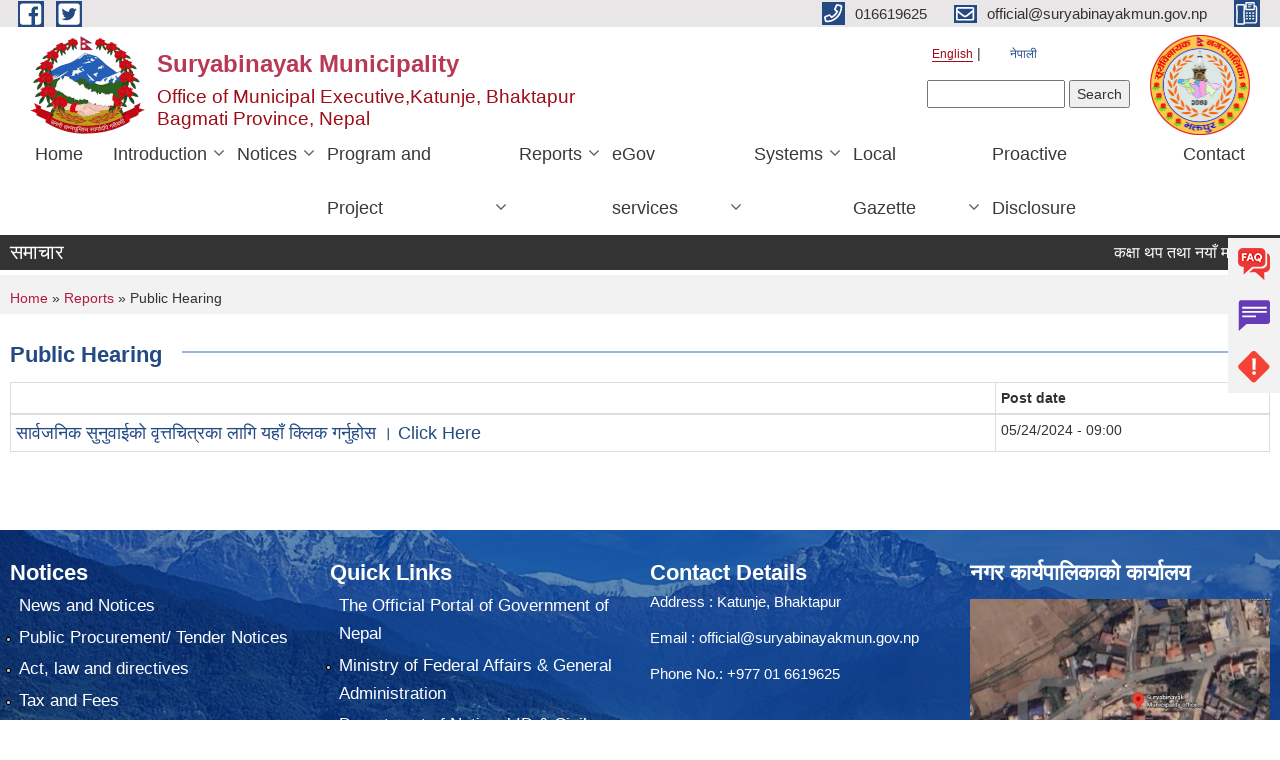

--- FILE ---
content_type: text/html; charset=utf-8
request_url: https://www.suryabinayakmun.gov.np/en/public-hearing
body_size: 8727
content:
<!DOCTYPE html PUBLIC "-//W3C//DTD XHTML+RDFa 1.0//EN"
  "http://www.w3.org/MarkUp/DTD/xhtml-rdfa-1.dtd">
<html xmlns="http://www.w3.org/1999/xhtml" xml:lang="en" version="XHTML+RDFa 1.0" dir="ltr"
  xmlns:content="http://purl.org/rss/1.0/modules/content/"
  xmlns:dc="http://purl.org/dc/terms/"
  xmlns:foaf="http://xmlns.com/foaf/0.1/"
  xmlns:og="http://ogp.me/ns#"
  xmlns:rdfs="http://www.w3.org/2000/01/rdf-schema#"
  xmlns:sioc="http://rdfs.org/sioc/ns#"
  xmlns:sioct="http://rdfs.org/sioc/types#"
  xmlns:skos="http://www.w3.org/2004/02/skos/core#"
  xmlns:xsd="http://www.w3.org/2001/XMLSchema#">

<head profile="http://www.w3.org/1999/xhtml/vocab">
  <meta http-equiv="Content-Type" content="text/html; charset=utf-8" />
<meta name="Generator" content="Municipality Website" />
<link rel="shortcut icon" href="https://www.suryabinayakmun.gov.np/misc/favicon.ico" type="image/vnd.microsoft.icon" />
<meta charset="UTF-8">
<meta name="theme-color" content="#053775">
<meta name="viewport" content="width=device-width, initial-scale=1, user-scalable=0,  target-densitydpi=device-dpi">
<title>Public Hearing | Suryabinayak Municipality </title>
<meta property="og:image" content="http://202.45.144.235/sites/all/themes/newmun/oglogo.png">
<meta http-equiv="X-UA-Compatible" content="IE=edge">
<meta name="msapplication-TileColor" content="#ffffff">
<meta name="msapplication-TileImage" content="favicon/ms-icon-144x144.png">
<meta name="theme-color" content="#ffffff">

<!-- *************** Google Font *************** -->
<link href="https://fonts.googleapis.com/css?family=Poppins:300,400,500,600,700" rel="stylesheet">
<link href="https://fonts.googleapis.com/css?family=Mukta" rel="stylesheet">

<!-- *************** Font Awesome *************** -->
<link href="sites/all/themes/newmun/fonts/font-awesome-5-0-1/css/fontawesome-all.min.css" rel="stylesheet" type="text/css" />
<style type="text/css" media="all">
@import url("https://www.suryabinayakmun.gov.np/modules/system/system.base.css?t8uyxq");
@import url("https://www.suryabinayakmun.gov.np/modules/system/system.menus.css?t8uyxq");
@import url("https://www.suryabinayakmun.gov.np/modules/system/system.messages.css?t8uyxq");
@import url("https://www.suryabinayakmun.gov.np/modules/system/system.theme.css?t8uyxq");
</style>
<style type="text/css" media="all">
@import url("https://www.suryabinayakmun.gov.np/modules/field/theme/field.css?t8uyxq");
@import url("https://www.suryabinayakmun.gov.np/modules/node/node.css?t8uyxq");
@import url("https://www.suryabinayakmun.gov.np/modules/poll/poll.css?t8uyxq");
@import url("https://www.suryabinayakmun.gov.np/modules/search/search.css?t8uyxq");
@import url("https://www.suryabinayakmun.gov.np/modules/user/user.css?t8uyxq");
@import url("https://www.suryabinayakmun.gov.np/sites/all/modules/views/css/views.css?t8uyxq");
@import url("https://www.suryabinayakmun.gov.np/sites/all/modules/ckeditor/css/ckeditor.css?t8uyxq");
</style>
<style type="text/css" media="all">
@import url("https://www.suryabinayakmun.gov.np/sites/all/modules/colorbox/styles/default/colorbox_style.css?t8uyxq");
@import url("https://www.suryabinayakmun.gov.np/sites/all/modules/ctools/css/ctools.css?t8uyxq");
@import url("https://www.suryabinayakmun.gov.np/modules/locale/locale.css?t8uyxq");
@import url("https://www.suryabinayakmun.gov.np/sites/all/modules/text_resize/text_resize.css?t8uyxq");
</style>
<style type="text/css" media="all">
@import url("https://www.suryabinayakmun.gov.np/sites/all/themes/newmun-old/js/vendor/bootstrap/css/bootstrap.min.css?t8uyxq");
@import url("https://www.suryabinayakmun.gov.np/sites/all/themes/newmun-old/js/vendor/bootstrap/css/bootstrap-theme.min.css?t8uyxq");
@import url("https://www.suryabinayakmun.gov.np/sites/all/themes/newmun-old/js/vendor/slick-1-9/slick.css?t8uyxq");
@import url("https://www.suryabinayakmun.gov.np/sites/all/themes/newmun-old/js/vendor/slick-1-9/slick-theme.css?t8uyxq");
@import url("https://www.suryabinayakmun.gov.np/sites/all/themes/newmun-old/js/vendor/malihu-custom-scroll/jquery.mCustomScrollbar.min.css?t8uyxq");
@import url("https://www.suryabinayakmun.gov.np/sites/all/themes/newmun-old/css/common/main.css?t8uyxq");
@import url("https://www.suryabinayakmun.gov.np/sites/all/themes/newmun-old/css/common/pp.css?t8uyxq");
@import url("https://www.suryabinayakmun.gov.np/sites/all/themes/newmun-old/css/common/header.css?t8uyxq");
@import url("https://www.suryabinayakmun.gov.np/sites/all/themes/newmun-old/css/common/footer.css?t8uyxq");
@import url("https://www.suryabinayakmun.gov.np/sites/all/themes/newmun-old/css/theme/theme-red-blue.css?t8uyxq");
@import url("https://www.suryabinayakmun.gov.np/sites/all/themes/newmun-old/css/pages/home-Municipality.css?t8uyxq");
@import url("https://www.suryabinayakmun.gov.np/sites/all/themes/newmun-old/css/pages/gallery.css?t8uyxq");
@import url("https://www.suryabinayakmun.gov.np/sites/all/themes/newmun-old/css/common/inner-page.css?t8uyxq");
@import url("https://www.suryabinayakmun.gov.np/sites/all/themes/newmun-old/css/pages/note.css?t8uyxq");
@import url("https://www.suryabinayakmun.gov.np/sites/all/themes/newmun-old/css/pages/contact.css?t8uyxq");
</style>

<!--[if lte IE 7]>
<link type="text/css" rel="stylesheet" href="https://www.suryabinayakmun.gov.np/sites/all/themes/newmun-old/css/ie.css?t8uyxq" media="all" />
<![endif]-->

<!--[if IE 6]>
<link type="text/css" rel="stylesheet" href="https://www.suryabinayakmun.gov.np/sites/all/themes/newmun-old/css/ie6.css?t8uyxq" media="all" />
<![endif]-->

</head>
<body class="html not-front not-logged-in two-sidebars page-public-hearing i18n-en footer-columns" >
  <div id="skip-link">
    <a href="#main-content" class="element-invisible element-focusable">Skip to main content</a>
  </div>
        

<div class="sticky">
        <a href="/faq">
		<img src = "/sites/all/themes/newmun/img/icons/faq.png">            
            <span>FAQs</span>
        </a>
        <a href="/grievance">
            <img src="/sites/all/themes/newmun/img/icons/Group_215.png">            <span>Complain</span>
        </a>
		<a href="/problem-registration">
            <img src="/sites/all/themes/newmun/img/icons/Group_217.png">            <span>Problems</span>
        </a>
    </div>
    <header>
        <button id="menu-toggle">
            <div id="hamburger">
                <span></span>
                <span></span>
                <span></span>
            </div>
            <div id="cross">
                <span></span>
                <span></span>
            </div>
        </button>
        <div class="header-top">
            <div class="container flex-container">
                <div class="top-left">
                    <a href="https://www.facebook.com/www.suryabinayakmun.gov.np">
                      <img src="/sites/all/themes/newmun/img/icons/fb.png"> 
                    </a>

                    <a href="https://www.youtube.com/channel/UC4Ga6vEOw-5lEaUGQPArP5Q">
                        <img src="/sites/all/themes/newmun/img/icons/tter.png">					       </a>
                    <div class="first">
                        <div class="translate">
                            <ul class="language-switcher-locale-url"><li class="en first active"><a href="/en/public-hearing" class="language-link active" xml:lang="en" title="Public Hearing">English</a></li>
<li class="ne last"><a href="/ne/public-hearing" class="language-link" xml:lang="ne" title="सार्वजनिक सुनुवाई">नेपाली</a></li>
</ul>                        </div>
                        <button class="search-mobile">
                              <div class="region region-search-box">
    <div id="block-search-form" class="block block-search">

    
  <div class="content">
    <form action="/en/public-hearing" method="post" id="search-block-form" accept-charset="UTF-8"><div><div class="container-inline">
      <h2 class="element-invisible">Search form</h2>
    <div class="form-item form-type-textfield form-item-search-block-form">
  <label class="element-invisible" for="edit-search-block-form--2">Search </label>
 <input title="Enter the terms you wish to search for." type="text" id="edit-search-block-form--2" name="search_block_form" value="" size="15" maxlength="128" class="form-text" />
</div>
<div class="form-actions form-wrapper" id="edit-actions"><input type="submit" id="edit-submit" name="op" value="Search" class="form-submit" /></div><input type="hidden" name="form_build_id" value="form-GJyseB8yDwVc39XokE20htN0e8uyhc8QeZXHGL9nbVo" />
<input type="hidden" name="form_id" value="search_block_form" />
</div>
</div></form>  </div>
</div>
  </div>
                            <button class="close">X</button>
                        </button>
                    </div>
                </div>
                <div class="top-right">

                    <a href="tel:016619625">
                        <img src="/sites/all/themes/newmun/img/icons/Path_39.png">						
                        <span>016619625</span>
                    </a>
                    <a href="mailto:official@suryabinayakmun.gov.np">
					<img src="/sites/all/themes/newmun/img/icons/Path_38.png">					  
                        <span>official@suryabinayakmun.gov.np</span>
                    </a>
                    <a href="tel:">
                        <img src="/sites/all/themes/newmun/img/icons/Group_142.png">						
                        <span></span>
                    </a>
                    <!-- <button class="btn-search-toggler">
                        <img src="sites/all/themes/newmun/img/icons/icon-search.svg" alt="" class="svg">
                    </button> -->
                </div>
            </div>
            
        </div>
        <nav class="header-bottom">
            <div class="container flex-container">
                <div class="layer-1">
                    <a class="logo-mobile" href="/en">
                       <img src="/sites/all/themes/newmun/new_logo.png">				   </a>
                    <a class="logo-main" href="/en">
                        <img src="/sites/all/themes/newmun/new_logo.png" ">
                        <span>
                            <span>Suryabinayak Municipality </span>
                            <span>Office of Municipal Executive,Katunje, Bhaktapur<br> Bagmati Province, Nepal</span>
                        </span>
                    </a>
                    <div class="flex-row pull-right low-right">
                        <div class="first">
                            <div class="translate">
                            <ul class="language-switcher-locale-url"><li class="en first active"><a href="/en/public-hearing" class="language-link active" xml:lang="en" title="Public Hearing">English</a></li>
<li class="ne last"><a href="/ne/public-hearing" class="language-link" xml:lang="ne" title="सार्वजनिक सुनुवाई">नेपाली</a></li>
</ul>  <div class="region region-search-box">
      <div class="region region-search-box">
    <div id="block-search-form" class="block block-search">

    
  <div class="content">
    <form action="/en/public-hearing" method="post" id="search-block-form" accept-charset="UTF-8"><div><div class="container-inline">
      <h2 class="element-invisible">Search form</h2>
    <div class="form-item form-type-textfield form-item-search-block-form">
  <label class="element-invisible" for="edit-search-block-form--2">Search </label>
 <input title="Enter the terms you wish to search for." type="text" id="edit-search-block-form--2" name="search_block_form" value="" size="15" maxlength="128" class="form-text" />
</div>
<div class="form-actions form-wrapper" id="edit-actions"><input type="submit" id="edit-submit" name="op" value="Search" class="form-submit" /></div><input type="hidden" name="form_build_id" value="form-GJyseB8yDwVc39XokE20htN0e8uyhc8QeZXHGL9nbVo" />
<input type="hidden" name="form_id" value="search_block_form" />
</div>
</div></form>  </div>
</div>
  </div>
  </div>
							</div>
							 
                            </div>
												<div class="second">
                            <img style="max-width:100px;" src="https://www.suryabinayakmun.gov.np/sites/suryabinayakmun.gov.np/files/img/0-02-03-db2689f5093e5686ca76d285d55b0529dd9b2e52fac0364a84d721c493b58e7d_e428a44cba668a0f.jpg" alt="Local Government Logo">
                        </div>
						   <?php// endif; ?>
                    </div>
                </div>
                <div class="layer-2">
				<div class="col-md-12">
  <div class="region region-navigation">
    <div id="block-system-main-menu" class="block block-system block-menu">

    
  <div class="content">
    <ul class="main-nav"><li ><a href="/en" title="">Home</a></li><li class=has-child><a href="/en" title="">Introduction</a><ul class="custom-drop-menu gradient-bg-grey"><li ><a href="/en/node/5" title="">Organizational Chart</a></li><li ><a href="/en/official" title="">Representatives</a></li><li ><a href="/en/staff" title="">Staff</a></li><li ><a href="/en/ward-profile" title="">Ward Profile</a></li></ul></li><li class=has-child><a href="/en" title="">Notices</a><ul class="custom-drop-menu gradient-bg-grey"><li ><a href="/en/news-notices" title="">News and Notices</a></li><li ><a href="/en/public-procurement-tender-notices" title="">Public Procurement/ Tender Notices</a></li><li ><a href="/en/act-law-directives" title="">Act, law and directives</a></li><li ><a href="/en/tax-and-fees" title="">Tax and Fees</a></li><li class=has-child><a href="/en/decisions" title="">Decisions</a><ul class="custom-drop-menu gradient-bg-grey"><li ><a href="/en/municipal-board-decision" title="">Municipal Board&#039;s Decisions</a></li><li ><a href="/en/municipal-council-decision" title="">Municipal Council&#039;s Decisions</a></li><li ><a href="/en/municipal-decision" title="">Municipal Decisions</a></li></ul></li></ul></li><li class=has-child><a href="/en" title="">Program and Project</a><ul class="custom-drop-menu gradient-bg-grey"><li ><a href="/en/budget-program" title="">Budget and Program</a></li><li ><a href="/en/plan-project" title="">Plan and Project</a></li></ul></li><li class=has-child><a href="/en" title="" class="active-trail">Reports</a><ul class="custom-drop-menu gradient-bg-grey"><li ><a href="/en/annual-progress-report" title="">Annual Progress Report</a></li><li ><a href="/en/trimester-progress-report" title="">Trimester Progress Report</a></li><li ><a href="/en/monthly-progress-report" title="">Monthly Progress Report</a></li><li ><a href="/en/audit-report" title="">Audit Report</a></li><li ><a href="/en/monitoring-report" title="">Monitoring Report</a></li><li ><a href="/en/public-hearing" title="" class="active-trail active">Public Hearing</a></li><li ><a href="/en/public-audit" title="">Public Audit</a></li><li ><a href="/en/social-audit" title="">Social Audit</a></li><li ><a href="/en/publications" title="">Publications</a></li><li ><a href="/en/taxonomy/term/405" title="">Project Report</a></li></ul></li><li class=has-child><a href="/en" title="">eGov services</a><ul class="custom-drop-menu gradient-bg-grey"><li ><a href="/en/vital-registration" title="">Vital Registration</a></li><li ><a href="/en/social-security" title="">Social Security</a></li><li ><a href="/en/citizen-charter" title="">Citizen Charter</a></li><li ><a href="/en/application-letter" title="">Application Letter</a></li></ul></li><li class=has-child><a href="/en" title="">Systems</a><ul class="custom-drop-menu gradient-bg-grey"><li ><a href="http://ebps.suryabinayakmun.gov.np/" title="">e-BPS</a></li><li ><a href="http://ejalas.suryabinayakmun.gov.np/" title="">Ejalas</a></li><li ><a href="https://shramsansar.gov.np/" title="">Shramsansar</a></li></ul></li><li class=has-child><a href="/en" title="">Local Gazette</a><ul class="custom-drop-menu gradient-bg-grey"><li ><a href="/en/rajpatra1" title="">Vol 1</a></li><li ><a href="/en/rajpatra2" title="">Vol 2</a></li></ul></li><li ><a href="https://tinyurl.com/yksz8m8t" title="स्वतः प्रकाशन">Proactive Disclosure</a></li><li ><a href="/en/node/1" title="">Contact</a></li></ul>  </div>
</div>
  </div>
				</div>
				
                </div>
            </div>
            <span class="active-hover"></span>
        </nav>
    </header>
	<main>
	       		<section class="header-notice">

            <div class="notice">                 
     <div class="region region-newsticker">
    <div id="block-views-news-events-block-1" class="block block-views">
 <div class="container flex-container font-popins">
    <h4>समाचार</h4>
                      <div class="notice-slider" style="position: absolute;margin-top: 7px; margin-left: 65px;">
                       
                      
  <div class="content">
     <marquee id="test" behavior="scroll" scrolldelay="100" scrollamount="4" onmouseover="document.all.test.stop()" onmouseout="document.all.test.start()">
	<div class="view view-news-events view-id-news_events view-display-id-block_1 view-dom-id-8766d2973c7a2031bd1dca41ee33a176">
        
  
  
      <div class="view-content">
        <div class="views-row views-row-1 views-row-odd views-row-first">
      
  <div class="views-field views-field-title">        <span class="field-content"><a href="/en/content/%E0%A4%95%E0%A4%95%E0%A5%8D%E0%A4%B7%E0%A4%BE-%E0%A4%A5%E0%A4%AA-%E0%A4%A4%E0%A4%A5%E0%A4%BE-%E0%A4%A8%E0%A4%AF%E0%A4%BE%E0%A4%81-%E0%A4%AE%E0%A4%A8%E0%A5%8D%E0%A4%9F%E0%A5%87%E0%A4%B6%E0%A5%8D%E0%A4%B5%E0%A4%B0%E0%A5%80-%E0%A4%85%E0%A4%A8%E0%A5%81%E0%A4%AE%E0%A4%A4%E0%A5%80-%E0%A4%B8%E0%A4%AE%E0%A5%8D%E0%A4%AC%E0%A4%A8%E0%A5%8D%E0%A4%A7%E0%A5%80-%E0%A4%B8%E0%A5%82%E0%A4%9A%E0%A4%A8%E0%A4%BE">कक्षा थप तथा नयाँ मन्टेश्वरी अनुमती सम्बन्धी सूचना !</a></span>  </div>  </div>
  <div class="views-row views-row-2 views-row-even">
      
  <div class="views-field views-field-title">        <span class="field-content"><a href="/en/content/%E0%A4%B8%E0%A5%80%E0%A4%AA-%E0%A4%AA%E0%A4%B0%E0%A4%BF%E0%A4%95%E0%A5%8D%E0%A4%B7%E0%A4%A3%E0%A4%95%E0%A5%8B-%E0%A4%86%E0%A4%B5%E0%A5%87%E0%A4%A6%E0%A4%A8-%E0%A4%86%E0%A4%B9%E0%A5%8D%E0%A4%B5%E0%A4%BE%E0%A4%A8-%E0%A4%B8%E0%A4%AE%E0%A5%8D%E0%A4%AC%E0%A4%A8%E0%A5%8D%E0%A4%A7%E0%A5%80-%E0%A4%B8%E0%A5%82%E0%A4%9A%E0%A4%A8%E0%A4%BE">सीप परिक्षणको आवेदन आह्वान सम्बन्धी सूचना !!!</a></span>  </div>  </div>
  <div class="views-row views-row-3 views-row-odd">
      
  <div class="views-field views-field-title">        <span class="field-content"><a href="/en/content/%E0%A4%B5%E0%A4%BE%E0%A4%AF%E0%A5%8B%E0%A4%AE%E0%A5%87%E0%A4%A1%E0%A4%BF%E0%A4%95%E0%A4%B2-%E0%A4%87%E0%A4%A8%E0%A5%8D%E0%A4%9C%E0%A4%BF%E0%A4%A8%E0%A4%BF%E0%A4%AF%E0%A4%B0-%E0%A4%AA%E0%A4%A6%E0%A4%95%E0%A4%BE-%E0%A4%B2%E0%A4%BE%E0%A4%97%E0%A4%BF-%E0%A4%AA%E0%A5%8D%E0%A4%B0%E0%A4%B8%E0%A5%8D%E0%A4%A4%E0%A4%BE%E0%A4%B5-%E0%A4%B8%E0%A5%8D%E0%A4%B5%E0%A5%80%E0%A4%95%E0%A5%83%E0%A4%A4-%E0%A4%B8%E0%A4%AE%E0%A5%8D%E0%A4%AC%E0%A4%A8%E0%A5%8D%E0%A4%A7%E0%A5%80-%E0%A4%B8%E0%A5%82%E0%A4%9A%E0%A4%A8%E0%A4%BE">वायोमेडिकल इन्जिनियर पदका लागि प्रस्ताव स्वीकृत सम्बन्धी सूचना</a></span>  </div>  </div>
  <div class="views-row views-row-4 views-row-even">
      
  <div class="views-field views-field-title">        <span class="field-content"><a href="/en/content/%E0%A4%95%E0%A5%83%E0%A4%B7%E0%A4%BF-%E0%A4%A4%E0%A4%A5%E0%A4%BE-%E0%A4%AA%E0%A4%B6%E0%A5%81-%E0%A4%B8%E0%A5%87%E0%A4%B5%E0%A4%BE-%E0%A4%AA%E0%A5%8D%E0%A4%B0%E0%A4%BE%E0%A4%B5%E0%A4%BF%E0%A4%A7%E0%A4%BF%E0%A4%95%E0%A4%95%E0%A5%8B-%E0%A4%95%E0%A4%BE%E0%A4%B0%E0%A5%8D%E0%A4%AF%E0%A4%95%E0%A5%8D%E0%A4%B7%E0%A5%87%E0%A4%A4%E0%A5%8D%E0%A4%B0-%E0%A4%A4%E0%A5%8B%E0%A4%95%E0%A4%BF%E0%A4%8F%E0%A4%95%E0%A5%8B-%E0%A4%B8%E0%A4%AE%E0%A5%8D%E0%A4%AC%E0%A4%A8%E0%A5%8D%E0%A4%A7%E0%A4%AE%E0%A4%BE-%E0%A5%A4">कृषि तथा पशु सेवा प्राविधिकको कार्यक्षेत्र तोकिएको सम्बन्धमा ।</a></span>  </div>  </div>
  <div class="views-row views-row-5 views-row-odd">
      
  <div class="views-field views-field-title">        <span class="field-content"><a href="/en/content/%E0%A4%95%E0%A4%BE%E0%A4%B0%E0%A5%8D%E0%A4%AF%E0%A4%95%E0%A5%8D%E0%A4%B0%E0%A4%AE-%E0%A4%B8%E0%A4%9E%E0%A5%8D%E0%A4%9A%E0%A4%BE%E0%A4%B2%E0%A4%A8-%E0%A4%AA%E0%A5%8D%E0%A4%B0%E0%A4%B8%E0%A5%8D%E0%A4%A4%E0%A4%BE%E0%A4%B5-%E0%A4%86%E0%A4%B5%E0%A5%8D%E0%A4%B9%E0%A4%BE%E0%A4%A8-%E0%A4%B8%E0%A4%AE%E0%A5%8D%E0%A4%AC%E0%A4%A8%E0%A5%8D%E0%A4%A7%E0%A5%80-%E0%A4%B8%E0%A5%82%E0%A4%9A%E0%A4%A8%E0%A4%BE-%E0%A5%A4">कार्यक्रम सञ्चालन प्रस्ताव आव्हान सम्बन्धी सूचना ।</a></span>  </div>  </div>
  <div class="views-row views-row-6 views-row-even">
      
  <div class="views-field views-field-title">        <span class="field-content"><a href="/en/content/%E0%A4%AC%E0%A5%8B%E0%A4%B2%E0%A4%AA%E0%A4%A4%E0%A5%8D%E0%A4%B0-%E0%A4%86%E0%A4%B9%E0%A5%8D%E0%A4%B5%E0%A4%BE%E0%A4%A8%E0%A4%BE%E0%A4%95%E0%A5%8B-%E0%A4%B8%E0%A5%82%E0%A4%9A%E0%A4%A8%E0%A4%BE">बोलपत्र आह्वानाको सूचना !</a></span>  </div>  </div>
  <div class="views-row views-row-7 views-row-odd">
      
  <div class="views-field views-field-title">        <span class="field-content"><a href="/en/content/%E0%A4%9A%E0%A4%BE%E0%A4%B0-%E0%A4%AA%E0%A4%BE%E0%A4%99%E0%A5%8D%E0%A4%B0%E0%A4%97%E0%A5%8D%E0%A4%B0%E0%A5%87-%E0%A4%B8%E0%A4%B5%E0%A4%BE%E0%A4%B0%E0%A5%80-%E0%A4%B8%E0%A4%BE%E0%A4%A7%E0%A4%A8-%E0%A4%96%E0%A4%B0%E0%A4%BF%E0%A4%A6%E0%A4%95%E0%A4%BE-%E0%A4%B2%E0%A4%BE%E0%A4%97%E0%A4%BF-%E0%A4%B8%E0%A5%82%E0%A4%9A%E0%A4%BF%E0%A4%95%E0%A5%83%E0%A4%A4-%E0%A4%B9%E0%A5%81%E0%A4%A8%E0%A5%87-%E0%A4%B8%E0%A4%AE%E0%A5%8D%E0%A4%AC%E0%A4%A8%E0%A5%8D%E0%A4%A7%E0%A5%80-%E0%A4%B8%E0%A5%82%E0%A4%9A%E0%A4%A8%E0%A4%BE">चार पाङ्रग्रे सवारी साधन खरिदका लागि सूचिकृत हुने सम्बन्धी सूचना !</a></span>  </div>  </div>
  <div class="views-row views-row-8 views-row-even">
      
  <div class="views-field views-field-title">        <span class="field-content"><a href="/en/content/%E0%A4%A4%E0%A4%B9-%E0%A4%B5%E0%A5%83%E0%A4%A6%E0%A5%8D%E0%A4%A7%E0%A4%BF%E0%A4%95%E0%A4%BE-%E0%A4%B2%E0%A4%BE%E0%A4%97%E0%A4%BF-%E0%A4%86%E0%A4%B5%E0%A5%87%E0%A4%A6%E0%A4%A8-%E0%A4%AA%E0%A5%87%E0%A4%B6-%E0%A4%97%E0%A4%B0%E0%A5%8D%E0%A4%A8%E0%A5%87-%E0%A4%B8%E0%A4%AE%E0%A4%AC%E0%A4%A8%E0%A5%8D%E0%A4%A7%E0%A5%80-%E0%A4%B8%E0%A5%82%E0%A4%9A%E0%A4%A8%E0%A4%BE">तह वृद्धिका लागि आवेदन पेश गर्ने समबन्धी सूचना !!!</a></span>  </div>  </div>
  <div class="views-row views-row-9 views-row-odd">
      
  <div class="views-field views-field-title">        <span class="field-content"><a href="/en/content/%E0%A4%B8%E0%A4%BE%E0%A4%AE%E0%A5%81%E0%A4%A6%E0%A4%BE%E0%A4%AF%E0%A4%BF%E0%A4%95-%E0%A4%B5%E0%A4%BF%E0%A4%A6%E0%A5%8D%E0%A4%AF%E0%A4%BE%E0%A4%B2%E0%A4%AF%E0%A4%B9%E0%A4%B0%E0%A5%82%E0%A4%95%E0%A5%8B-%E0%A4%B2%E0%A5%87%E0%A4%96%E0%A4%BE%E0%A4%AA%E0%A4%B0%E0%A5%80%E0%A4%95%E0%A5%8D%E0%A4%B7%E0%A4%A3%E0%A4%95%E0%A4%BE-%E0%A4%B2%E0%A4%BE%E0%A4%97%E0%A4%BF-%E0%A4%B2%E0%A5%87%E0%A4%96%E0%A4%BE%E0%A4%AA%E0%A4%B0%E0%A5%80%E0%A4%95%E0%A5%8D%E0%A4%B7%E0%A4%95-%E0%A4%9B%E0%A4%A8%E0%A4%BE%E0%A5%88%E0%A4%9F-%E0%A4%97%E0%A4%B0%E0%A4%BF%E0%A4%8F%E0%A4%95%E0%A5%8B-%E0%A4%B8%E0%A5%82%E0%A4%9A%E0%A4%A8%E0%A4%BE">सामुदायिक विद्यालयहरूको लेखापरीक्षणका लागि लेखापरीक्षक छनाैट गरिएको सूचना !!! </a></span>  </div>  </div>
  <div class="views-row views-row-10 views-row-even views-row-last">
      
  <div class="views-field views-field-title">        <span class="field-content"><a href="/en/content/%E0%A5%AB%E0%A5%A6-%E0%A4%B8%E0%A4%BE%E0%A4%9D%E0%A5%87%E0%A4%A6%E0%A4%BE%E0%A4%B0%E0%A5%80%E0%A4%AE%E0%A4%BE-%E0%A4%AE%E0%A4%BF%E0%A4%9F-%E0%A4%AE%E0%A4%BE%E0%A4%B0%E0%A5%8D%E0%A4%9F-%E0%A4%B8%E0%A5%81%E0%A4%A6%E0%A5%83%E0%A4%A2%E0%A5%80%E0%A4%95%E0%A4%B0%E0%A4%A3-%E0%A4%95%E0%A4%BE%E0%A4%B0%E0%A5%8D%E0%A4%AF%E0%A4%95%E0%A5%8D%E0%A4%B0%E0%A4%AE%E0%A4%95%E0%A5%8B-%E0%A4%AA%E0%A5%8D%E0%A4%B0%E0%A4%B8%E0%A5%8D%E0%A4%A4%E0%A4%BE%E0%A4%B5-%E0%A4%86%E0%A4%B9%E0%A5%8D%E0%A4%B5%E0%A4%BE%E0%A4%A8%E0%A4%95%E0%A5%8B-%E0%A4%B8%E0%A5%82%E0%A4%9A%E0%A4%A8%E0%A4%BE-%E0%A4%AA%E0%A5%8D%E0%A4%B0%E0%A4%A5%E0%A4%AE-%E0%A4%AA%E0%A4%9F%E0%A4%95-%E0%A4%AA%E0%A5%8D%E0%A4%B0%E0%A4%95%E0%A4%BE%E0%A4%B6%E0%A4%BF%E0%A4%A4">५०% साझेदारीमा मिट मार्ट सुदृढीकरण कार्यक्रमको प्रस्ताव आह्वानको सूचना ! प्रथम पटक प्रकाशित मितिः २०८२/०९/०७</a></span>  </div>  </div>
    </div>
  
  
  
  
  
  
</div>	</marquee>
  </div>
   </div>
</div>
</div>
  </div>
            </div>
			             </div>
        </section>
	
    	     
			  <section class="page-title-breadcrumb">
            <div class="container flex-container">
              <div class="breadcrumb">
              <h2 class="element-invisible">You are here</h2><div class="breadcrumb"><a href="/en">Home</a> » <a href="/en" title="">Reports</a> » Public Hearing</div>			  </div>
            </div>
        </section>
			
			 <section class=" introduction" style="margin-top:25px">
            <div class="container">
                <div class="row" style="margin-bottom:36px">
                    <div class="col-xs-12 col-sm-12 col-md-12{9">
                                                  <div class="intro">
                                <h3 class="section-title border">
                                    <span>
                                       	Public Hearing   </span>
                                </h3>
                                
                            </div>

 <div class="view view-documents view-id-documents view-display-id-page_5 view-dom-id-de1926a17b0c146027549c35b6a387f5">
        
  
  
      <div class="view-content">
      
  <div class="table-responsive">

<table class="views-table cols-2 table table-bordered table-condensed table-0 table-0"   >
        <thead>
    <tr>
              <th class="views-field views-field-title" >
                  </th>
              <th class="views-field views-field-created" >
          Post date        </th>
          </tr>
    </thead>
    <tbody>
      <tr class="odd views-row-first views-row-last">
              <td class="views-field views-field-title" >
          <a href="/en/content/%E0%A4%B8%E0%A4%BE%E0%A4%B0%E0%A5%8D%E0%A4%B5%E0%A4%9C%E0%A4%A8%E0%A4%BF%E0%A4%95-%E0%A4%B8%E0%A5%81%E0%A4%A8%E0%A5%81%E0%A4%B5%E0%A4%BE%E0%A4%88%E0%A4%95%E0%A5%8B-%E0%A4%B5%E0%A5%83%E0%A4%A4%E0%A5%8D%E0%A4%A4%E0%A4%9A%E0%A4%BF%E0%A4%A4%E0%A5%8D%E0%A4%B0%E0%A4%95%E0%A4%BE-%E0%A4%B2%E0%A4%BE%E0%A4%97%E0%A4%BF-%E0%A4%AF%E0%A4%B9%E0%A4%BE%E0%A4%81-%E0%A4%95%E0%A5%8D%E0%A4%B2%E0%A4%BF%E0%A4%95-%E0%A4%97%E0%A4%B0%E0%A5%8D%E0%A4%A8%E0%A5%81%E0%A4%B9%E0%A5%8B%E0%A4%B8-%E0%A5%A4-click-here">सार्वजनिक सुनुवाईको वृत्तचित्रका लागि यहाँ क्लिक गर्नुहोस । Click Here</a>        </td>
              <td class="views-field views-field-created" >
          05/24/2024 - 09:00        </td>
          </tr>
    </tbody>
</table>

  </div>
    </div>
  
  
  
  
  
  
</div>          <div class="tabs">
                      </div>
         
                    </div>
					<!--	-->
					 	
				
			   </div>

				
			

            </div>
     
	   </section>
			
		<section style="margin-top:20px" >
		
<div id="blocks-wrapper">
<div class="container">
  <div class="row">

      <div id="workflow" class="clearfix">
            <div class="col-md-3"><div class="sidebar"></div></div>
            <div class="col-md-3"><div class="sidebar"></div></div>
            <div class="col-md-3"><div class="sidebar"></div></div>
            <div class="col-md-3"><div class="sidebar"></div></div>
      </div>

      <div id="triptych" class="clearfix">
            <div class="col-md-3"><div class="sidebar"></div></div>
            <div class="col-md-3"><div class="sidebar"></div></div>
            <div class="col-md-3"><div class="sidebar"></div></div>
            <div class="col-md-3"><div class="sidebar"></div></div>
      </div>

  </div>
</div> <!-- /#page, /#page-wrapper -->
</div> <!-- /#triptych, /#blocks-wrapper -->

		
		</section>

   
        
       


    </main>
   <footer style="background-image: url('https://www.suryabinayakmun.gov.np/sites/suryabinayakmun.gov.np/files/img/image_processing20180511-4-119i1fk.jpg');" >
        <div class="container">
            <div class="row">
                <div class="col-xs-12 col-md-3 col-sm-6">
                    
                  <div class="region region-footer-firstcolumn">
    <div id="block-menu-menu-notices" class="block block-menu">

  <h3 class="section-title">
                            <span>
                               Notices		</span>
                        </h3>
  
  
  <div class="content">
    <ul class="menu"><li class="first leaf"><a href="/en/taxonomy/term/16" title="">News and Notices</a></li>
<li class="leaf"><a href="/en/taxonomy/term/59" title="">Public Procurement/ Tender Notices</a></li>
<li class="leaf"><a href="/en/act-law-directives" title="">Act, law and directives</a></li>
<li class="leaf"><a href="/en/tax-and-fees" title="">Tax and Fees</a></li>
<li class="last leaf"><a href="https://shorturl.at/fV0LV" title="">Annual Budget Book 2082/83</a></li>
</ul>  </div>
</div>
  </div>
				</div>
                <div class="col-xs-12 col-md-3 col-sm-6">
                    
                 <div class="region region-footer-secondcolumn">
    <div id="block-menu-menu-quicklinks" class="block block-menu">

  <h3 class="section-title">
                            <span>
                               Quick Links		</span>
                        </h3>
  
  
  <div class="content">
    <ul class="menu"><li class="first leaf"><a href="https://www.nepal.gov.np/" title="">The Official Portal of Government of Nepal</a></li>
<li class="leaf"><a href="https://mofaga.gov.np/" title="">Ministry of Federal Affairs &amp; General Administration</a></li>
<li class="leaf"><a href="https://donidcr.gov.np/" title="">Department of National ID &amp; Civil Registration</a></li>
<li class="leaf"><a href="http://103.69.124.141/gis/website/" title="">Local Level Websit Details</a></li>
<li class="last leaf"><a href="https://h7.cl/1llq6" title="">कार्यसम्पादन मूल्याङ्कन फाराम</a></li>
</ul>  </div>
</div>
  </div>
			   </div>
                <div class="col-xs-12 col-md-3 col-sm-6">
                    
                  <div class="region region-footer-thirdcolumn">
    <div id="block-block-4" class="block block-block">

  <h3 class="section-title">
                            <span>
                               Contact Details		</span>
                        </h3>
  
  
  <div class="content">
    <p>Address : Katunje, Bhaktapur</p>
<p>Email : <a href="mailto:official@suryabinayakmun.gov.np">official@suryabinayakmun.gov.np</a></p>
<p>Phone No.: +977 01 6619625</p>
<ul>
</ul>
  </div>
</div>
  </div>
				</div>

                <div class="col-xs-12 col-md-3 col-sm-6">
                    
                  <div class="region region-footer-fourthcolumn">
    <div id="block-locationmap-image" class="block block-locationmap">

  <h3 class="section-title">
                            <span>
                               नगर कार्यपालिकाको कार्यालय		</span>
                        </h3>
  
  
  <div class="content">
    <div id="locationmap-block-text-top"><p></p>

<p><a href="https://maps.app.goo.gl/Q9o9Nfi8HMAXKaQf7" target="_blank"><img alt="LLRP APP" src="/sites/suryabinayakmun.gov.np/files/u51/Location.png"style="max-width:100%; height:auto;"/></a></p>
</div><a href="/en/locationmap"><img src="//maps.googleapis.com/maps/api/staticmap?zoom=14&amp;size=50x50&amp;markers=27.5059042,83.45170859999996" alt="Location map" /></a>  </div>
</div>
  </div>
				</div>
            </div>
            <p class="footer-bottom">© 2026&nbsp; Suryabinayak Municipality </p>
        </div>
    </footer>
	     <div class="overylay-zoom"></div>
   

   <script type="text/javascript" src="https://www.suryabinayakmun.gov.np/sites/suryabinayakmun.gov.np/files/js/js_yMSKTzBO0KmozyLwajzFOrrt_kto_9mtccAkb0rm7gc.js"></script>
<script type="text/javascript" src="https://www.suryabinayakmun.gov.np/sites/suryabinayakmun.gov.np/files/js/js_ICaiHSRm4xzH69gcV-fGfYaf60nGJ4ZYMmrqJOJI6Qo.js"></script>
<script type="text/javascript" src="https://www.suryabinayakmun.gov.np/sites/suryabinayakmun.gov.np/files/js/js_R9UbiVw2xuTUI0GZoaqMDOdX0lrZtgX-ono8RVOUEVc.js"></script>
<script type="text/javascript" src="https://www.suryabinayakmun.gov.np/sites/suryabinayakmun.gov.np/files/js/js_0BO17Xg1kJd8XoMb53-EuxSkItrPykbJYyFaPcLgLB4.js"></script>
<script type="text/javascript">
<!--//--><![CDATA[//><!--
var text_resize_scope = "main, .view-content, h2, .content";
          var text_resize_minimum = "10";
          var text_resize_maximum = "18";
          var text_resize_line_height_allow = 0;
          var text_resize_line_height_min = "18";
          var text_resize_line_height_max = "27";
//--><!]]>
</script>
<script type="text/javascript" src="https://www.suryabinayakmun.gov.np/sites/suryabinayakmun.gov.np/files/js/js_xc8tnJ98vpYOMjl0VRSWA8LVXeL6Vyjwzz15wGEMkaU.js"></script>
<script type="text/javascript" src="https://www.suryabinayakmun.gov.np/sites/suryabinayakmun.gov.np/files/js/js_NAdtySDbA6lFVl20MgUrWMtm1q_WpFVlaxStWfLbCDU.js"></script>
<script type="text/javascript">
<!--//--><![CDATA[//><!--
jQuery.extend(Drupal.settings, {"basePath":"\/","pathPrefix":"en\/","ajaxPageState":{"theme":"newmun","theme_token":"KDAB3j6wCU0eWXhjatLy_WSSiDlOJIwTrikxZEi1DnY","js":{"misc\/jquery.js":1,"misc\/jquery-extend-3.4.0.js":1,"misc\/jquery-html-prefilter-3.5.0-backport.js":1,"misc\/jquery.once.js":1,"misc\/drupal.js":1,"misc\/jquery.cookie.js":1,"misc\/jquery.form.js":1,"misc\/ajax.js":1,"sites\/all\/modules\/admin_menu\/admin_devel\/admin_devel.js":1,"sites\/all\/libraries\/colorbox\/jquery.colorbox-min.js":1,"sites\/all\/modules\/colorbox\/js\/colorbox.js":1,"sites\/all\/modules\/colorbox\/styles\/default\/colorbox_style.js":1,"0":1,"sites\/all\/modules\/text_resize\/text_resize.js":1,"sites\/all\/modules\/views\/js\/base.js":1,"misc\/progress.js":1,"sites\/all\/modules\/views\/js\/ajax_view.js":1,"sites\/all\/themes\/newmun-old\/js\/common\/jquery.min.js":1,"sites\/all\/themes\/newmun-old\/js\/vendor\/bootstrap\/js\/bootstrap.min.js":1,"sites\/all\/themes\/newmun-old\/js\/vendor\/bootstrap\/js\/bootstrap-tabcollapse.js":1,"sites\/all\/themes\/newmun-old\/js\/vendor\/slick-1-9\/slick.min.js":1,"sites\/all\/themes\/newmun-old\/js\/vendor\/malihu-custom-scroll\/jquery.mCustomScrollbar.concat.min.js":1,"sites\/all\/themes\/newmun-old\/js\/common\/main.js":1,"sites\/all\/themes\/newmun-old\/js\/pages\/home-municipality.js":1,"sites\/all\/themes\/newmun-old\/js\/pages\/gallery.js":1,"sites\/all\/themes\/newmun-old\/js\/vendor\/lightgallery\/lightgallery-all.js":1,"sites\/all\/themes\/newmun-old\/js\/pages\/home-CM.js":1,"sites\/all\/themes\/newmun-old\/js\/vendor\/easypaginate\/jquery.easyPaginate.js":1},"css":{"modules\/system\/system.base.css":1,"modules\/system\/system.menus.css":1,"modules\/system\/system.messages.css":1,"modules\/system\/system.theme.css":1,"modules\/field\/theme\/field.css":1,"modules\/node\/node.css":1,"modules\/poll\/poll.css":1,"modules\/search\/search.css":1,"modules\/user\/user.css":1,"sites\/all\/modules\/views\/css\/views.css":1,"sites\/all\/modules\/ckeditor\/css\/ckeditor.css":1,"sites\/all\/modules\/colorbox\/styles\/default\/colorbox_style.css":1,"sites\/all\/modules\/ctools\/css\/ctools.css":1,"modules\/locale\/locale.css":1,"sites\/all\/modules\/text_resize\/text_resize.css":1,"sites\/all\/themes\/newmun-old\/js\/vendor\/bootstrap\/css\/bootstrap.min.css":1,"sites\/all\/themes\/newmun-old\/js\/vendor\/bootstrap\/css\/bootstrap-theme.min.css":1,"sites\/all\/themes\/newmun-old\/js\/vendor\/slick-1-9\/slick.css":1,"sites\/all\/themes\/newmun-old\/js\/vendor\/slick-1-9\/slick-theme.css":1,"sites\/all\/themes\/newmun-old\/js\/vendor\/malihu-custom-scroll\/jquery.mCustomScrollbar.min.css":1,"sites\/all\/themes\/newmun-old\/css\/common\/main.css":1,"sites\/all\/themes\/newmun-old\/css\/common\/pp.css":1,"sites\/all\/themes\/newmun-old\/css\/common\/header.css":1,"sites\/all\/themes\/newmun-old\/css\/common\/footer.css":1,"sites\/all\/themes\/newmun-old\/css\/theme\/theme-red-blue.css":1,"sites\/all\/themes\/newmun-old\/css\/pages\/home-Municipality.css":1,"sites\/all\/themes\/newmun-old\/css\/pages\/gallery.css":1,"sites\/all\/themes\/newmun-old\/css\/common\/inner-page.css":1,"sites\/all\/themes\/newmun-old\/css\/pages\/note.css":1,"sites\/all\/themes\/newmun-old\/css\/pages\/contact.css":1,"sites\/all\/themes\/newmun-old\/css\/ie.css":1,"sites\/all\/themes\/newmun-old\/css\/ie6.css":1}},"colorbox":{"opacity":"0.85","current":"{current} of {total}","previous":"\u00ab Prev","next":"Next \u00bb","close":"Close","maxWidth":"98%","maxHeight":"98%","fixed":true,"mobiledetect":true,"mobiledevicewidth":"480px","file_public_path":"\/sites\/suryabinayakmun.gov.np\/files","specificPagesDefaultValue":"admin*\nimagebrowser*\nimg_assist*\nimce*\nnode\/add\/*\nnode\/*\/edit\nprint\/*\nprintpdf\/*\nsystem\/ajax\nsystem\/ajax\/*"},"views":{"ajax_path":"\/en\/views\/ajax","ajaxViews":{"views_dom_id:889b3a350f68c77fcee9b82ecaf5d93b":{"view_name":"elected_official","view_display_id":"block_1","view_args":"","view_path":"public-hearing","view_base_path":"elected-official","view_dom_id":"889b3a350f68c77fcee9b82ecaf5d93b","pager_element":0}}},"urlIsAjaxTrusted":{"\/en\/views\/ajax":true,"\/en\/public-hearing":true}});
//--><!]]>
</script>
<script> 
$(document).ready(function () {
$('.main-nav li.has-child>a').attr('href','javascript:void(0)');
$('ul.quicktabs-tabs.quicktabs-style-basic').attr('class','tab-default');
//$('div#quicktabs-container-quicktab').attr('class','tab-content tab-default-content');
});

</script>  
    <script>
        (function (d, s, id) {
            var js, fjs = d.getElementsByTagName(s)[0];
            if (d.getElementById(id)) return;
            js = d.createElement(s);
            js.id = id;
            js.src = 'https://connect.facebook.net/en_US/sdk.js#xfbml=1&version=v3.0';
            fjs.parentNode.insertBefore(js, fjs);
        }(document, 'script', 'facebook-jssdk'));
    </script>
 <script src="/sites/all/themes/newmun/js/vendor/context/context.min.js"></script>

  </body>  

</html>
